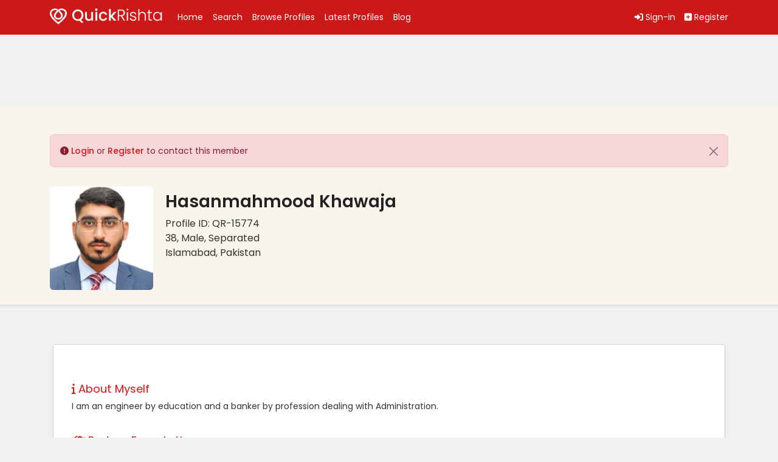

--- FILE ---
content_type: text/html; charset=UTF-8
request_url: https://quickrishta.com/p/QR-15774
body_size: 7436
content:


    <!DOCTYPE html>
<html lang="en">

<head>
  <title>Rishta Profile - Hasanmahmood Khawaja, 38 Muslim Male from Islamabad, Pakistan</title>
  <meta charset="utf-8" />
  <meta name="description" content="Rishta of Hasanmahmood Khawaja, 38 years, Muslim Male from Islamabad, Pakistan. Explore matrimonial profiles at QuickRishta, your shadi online website for marriage proposals.">
    <meta name="Author" content="dynamicunit.com" />
  <link rel="canonical" href="https://quickrishta.com/p/QR-15774">

  <meta name="apple-mobile-web-app-capable" content="yes">
  <meta name="viewport" content="width=device-width, initial-scale=1, shrink-to-fit=no">

  <meta property="og:image" content="https://quickrishta.com/assets/imgs/quickrishta_logo_og.jpg" />
  <meta property="og:title" content="" />
  <meta property="og:description" content="" />
  <meta property="og:url" content="https://quickrishta.com/p/QR-15774" />

  <meta name="twitter:image" content="https://quickrishta.com/assets/imgs/quickrishta_logo_og.png" />
  <meta name="twitter:card" content="summary_large_image">
  <meta name="twitter:site" content="@quickrishtaweb">
  <meta name="google-adsense-account" content="ca-pub-8186904492690258">
  <meta name="twitter:creator" content="@quickrishtaweb">
  <meta name="twitter:title" content="">
  <meta name="twitter:description" content="">

  <link rel="stylesheet" href="https://cdnjs.cloudflare.com/ajax/libs/font-awesome/6.3.0/css/all.min.css" integrity="sha512-SzlrxWUlpfuzQ+pcUCosxcglQRNAq/DZjVsC0lE40xsADsfeQoEypE+enwcOiGjk/bSuGGKHEyjSoQ1zVisanQ==" crossorigin="anonymous" referrerpolicy="no-referrer" />

<!-- Google tag (gtag.js) -->
<script async src="https://www.googletagmanager.com/gtag/js?id=G-K4LXKM640X"></script>
<script>
  window.dataLayer = window.dataLayer || [];
  function gtag(){dataLayer.push(arguments);}
  gtag('js', new Date());

  gtag('config', 'G-K4LXKM640X');
</script>

  <link rel="icon" href="https://quickrishta.com/assets/imgs/icon.ico" type="image/x-icon">
  <link href="https://quickrishta.com/templates/css/main.css" rel="stylesheet">
  <script src="https://quickrishta.com/templates/js/jquery-3.6.4.min.js"></script>


  <script async src="https://pagead2.googlesyndication.com/pagead/js/adsbygoogle.js?client=ca-pub-8186904492690258"
     crossorigin="anonymous"></script><link rel="stylesheet"
	href="https://quickrishta.com/templates/css/owl.carousel.min.css">
<link rel="stylesheet"
	href="https://quickrishta.com/templates/css/owl.theme.default.min.css">
<style>
.thumb {
	margin-right: 8px;
	filter: blur(3px);
}

a {
	cursor: pointer;
}

.active {
	filter: blur(0px);
	-webkit-filter: blur(0px);
}

.thumb img {
	object-fit: cover;
	height: 70px;
}

@media ( max-width : 767px) {
	.reviews_summary {
		text-align: center;
	}
}

.reviews_summary figure {
	max-width: 170px;
	max-height: 180px;
	display: block;
	float: left;
	margin-right: 20px;
	overflow: hidden;
}

@media ( max-width : 767px) {
	.reviews_summary figure {
		float: none;
		margin: 0 auto 10px auto;
	}
}

.reviews_summary figure img {
	width: 170px;
	height: auto;
}

.tag {
	border: 1px solid #999;
	background: #eee;
	padding: 2px 10px;
	line-height: 1;
	color: #444;
	font-size: 13px;
	font-size: 0.8125rem;
	-webkit-border-radius: 3px;
	-moz-border-radius: 3px;
	-ms-border-radius: 3px;
	border-radius: 3px;
	padding: 2px 10px;
}

.list1 {
	margin-top: 20px;
}

.list1 li {
	display: flex;
	border-botttom: 1px solid #000;
	line-height: 27px;
	font-weight: 400;
}

.list1 li span {
	float: left;
	min-width: 160px;
	color: #002B5B;
}
</style>

<body>
	<header class="navbar navbar-expand-lg bd-navbar sticky-top bg-primary">
	<nav class="container bd-gutter flex-wrap flex-lg-nowrap">
		<div class="bd-navbar-toggle">
			<button class="navbar-toggler order-first" type="button" data-bs-toggle="collapse" data-bs-target="#navbarNav" aria-controls="navbarNav"
				aria-expanded="false" aria-label="Toggle navigation">
				<span class="navbar-toggler-icon text-white"></span>
			</button>
		</div>
		<a href="https://quickrishta.com" class="me-lg-3 mt-1"><img src="https://quickrishta.com/assets/imgs/logo_white.png" alt="QuickRishta" height="37" /></a>
		<div class="d-flex order-lg-1 menu_right">
			<a class="text-white" href="https://quickrishta.com/sign-in"><i class="fas fa-sign-in-alt"></i><span class="txt">Sign-in</span></a><a class="text-white"
				href="https://quickrishta.com/register"><i class="fas fa-plus-square"></i><span class="txt">Register</span></a>
		</div>
		<div class="collapse navbar-collapse" id="navbarNav">
			<ul class="navbar-nav ml-auto">
				<li class="nav-item"><a class="nav-link text-white" href="https://quickrishta.com/">Home</a></li>
				<li class="nav-item"><a class="nav-link text-white" href="https://quickrishta.com/search">Search</a></li>
				<li class="nav-item"><a class="nav-link text-white" href="https://quickrishta.com/browse">Browse Profiles</a></li>
				<li class="nav-item"><a class="nav-link text-white" href="https://quickrishta.com/latest-matrimonial-profiles">Latest Profiles</a></li>
				<li class="nav-item"><a class="nav-link text-white" href="https://quickrishta.com/blog">Blog</a></li>
			</ul>
		</div>
	</nav>
</header>
<div class="container my-2">
    <!-- Ad container with minimal layout shift -->
    <div style="width:320x; height:100px; margin:auto;">
        <ins class="adsbygoogle"
            style="display:inline-block;width:320px;height:100px"
            data-ad-client="ca-pub-8186904492690258"
            data-ad-slot="7206735270"></ins>
        <script>
            (adsbygoogle = window.adsbygoogle || []).push({});
        </script>
    </div>
</div>
	<section class="pt-5 pb-2 bg-light border-bottom shadow-sm">
		<div class="container">
			<div class="row mb-3">
				<div class="col-lg-12 text-lg-start">
					<div class="alert alert-danger alert-dismissible fade show" role="alert"><span class="fa fa-exclamation-circle"></span> <a href="https://quickrishta.com/sign-in" class="fw-500">Login</a> or <a href="https://quickrishta.com/register"  class="fw-500">Register</a> to contact this member<button type="button" class="btn-close" data-bs-dismiss="alert" aria-label="Close"></button></div>				</div>
			</div>
			<div class="row reviews_summary">
				<div class="col-lg-8">
					<figure class="rounded">
						<a data-bs-toggle="modal" data-bs-target="#image-prev"> <img src="https://quickrishtabucket.s3.amazonaws.com/64b63e6ddedf0.webp"></a> 
					</figure>
					<div class="d-flex justify-content-center justify-content-lg-start">
						<h1 class="mt-2 display-7 fw-semibold">Hasanmahmood Khawaja</h1>
						<div class="ms-2 mt-2 pt-1">
							<div id="favorite-container">
														</div>
						</div>
					</div>
					<ul class="list-unstyled fs-6">
						<li>Profile ID: QR-15774</li>
						<li>38, Male, Separated</li>
						<li>Islamabad, Pakistan</li>
						<li></li>
					</ul>
									</div>
				<div class="col-lg-4 text-lg-end" id="btn-msg"></div>
			</div>
		</div>
	</section>

	<section class="my-3">
		<div class="container">
			<div class="row">
				<div class="col-lg-12">
					<div class="box_general mt-5">
						<!-- column 9 -->
						<div class="row ">
							<div class="col">
								<div class="my-2" id="session_msg"></div>

                                                <div>
									<div class="d-flex mb-4">
                                                                                            </div>

								</div>
								<ul class="list-unstyled">
									<li>
										<h2 class="text-primary">
											<i class="fas fa-info"></i>About Myself
										</h2>
									</li>
									<li>
										<p>
                                    I am an engineer by education and a banker by profession dealing with Administration.                                </p>
									</li>
								</ul>
							</div>
						</div>
						<div class="row my-3 border-bottom">
							<div class="col">
								<ul class="list-unstyled">
									<li>
										<h2 class="text-primary">
											<i class="fas fa-handshake"></i>Partner Expectations
										</h2>
									</li>
									<li>
										<p>
                                    Female belonging from a noble family, educated and pious.                                </p>
									</li>
								</ul>
							</div>
						</div>

						<div class="row">
							<div class="col-lg-6 border-bottom mb-3">

								<h3 class="card-title text-primary">
									<i class="fas fa-user-circle"></i>Personal Information
								</h3>
								<ul class="list-unstyled list1">
									<li><span>Profile by</span>
                                        Self                                    </li>
									<li><span>Marital Status</span>
                                        Separated                                    </li>
									<li><span>Kids</span>
                                        Yes (Num. of Kids: 1)                                    </li>
									<li><span>Living Arrangments</span>
                                        I Live With Family                                    </li>
									<li><span>Living in</span>
                                        Islamabad,
                                        Pakistan                                    </li>
								</ul>
							</div>
							<div class="col-lg-6 border-bottom mb-3">


								<h3 class="card-title text-primary">
									<i class="fas fa-cocktail"></i> Visual Apperance & Life Style
								</h3>
								<ul class="list-unstyled list1">
									<li><span>Height</span>
                                        177cm - 5'10"                                    </li>
									<li><span>Body Type</span>
                                        Muscular                                    </li>
									<li><span>Complextion</span>
                                        Fair                                    </li>
									<li><span>Disabilities</span>
                                        None                                    </li>
									<li><span>Smoke</span>
                                        No                                    </li>
									<li><span>Drink</span>
                                        No                                    </li>
								</ul>

							</div>
						</div>
						<div class="row">
							<div class="col-lg-6  border-bottom mb-3">

								<h3 class="card-title text-primary">
									<i class="fas fa-graduation-cap"></i>Education & Occupation
								</h3>
								<ul class="list-unstyled list1">
									<li><span>Education</span>
                                        Bachelors (B.A/BSc/BBA)                                    </li>
									<li><span>Occupation</span>
                                        Administration Professional                                    </li>
									<li><span>Language</span>
                                        Urdu                                    </li>

								</ul>
							</div>
							<div class="col-lg-6 border-bottom mb-3">

								<h3 class="card-title text-primary">
									<i class="fas fa-globe"></i> Social & Religious Background
								</h3>
								<ul class="list-unstyled list1">
									<li><span>Ethnicity</span>
                                        Pakistani                                    </li>
									<li><span>Caste</span>
                                        Khawaja                                    </li>
									<li><span>Religion</span>
                                        Muslim                                    </li>
									<li><span>Sect.</span>
                                        Sunni                                    </li>
								</ul>
							</div>
						</div>
						<div class="row">
							<div class="col-lg-6">

								<h3 class="card-title text-primary">
									<i class="fas fa-heart"></i>Partner Preferences
								</h3>
								<ul class="list-unstyled list1">
									<li><span>Age</span>26 to  34</li>
									<li><span>Height</span>162cm - 5'4" to 175cm - 5'9"</li>
									<li><span>Marital Status</span>Never Married</li>
									<li><span>complextion</span>Fair, Wheatish Fair</li>
									<li><span>Education</span>Unspecified</li>
									<li><span>Religion</span>Muslim</li>
									<li><span>County living in</span>Middle Eastern</li>
								</ul>
							</div>

							<div class="col-lg-6">

								<h3 class="card-title text-primary">
									<i class="fas fa-tree"></i>Family Details
								</h3>
								<ul class="list-unstyled list1">
									<li><span>Father</span>Retired</li>
									<li><span>Mother</span>Homemaker</li>
									<li><span>Brothers</span>0 (0 married)</li>
									<li><span>Sisters</span>1 (1 married)</li>
									<li><span>Family Values</span>Moderate</li>
								</ul>
							</div>
						</div>
					</div>
				</div>
			</div>
		</div>
	</section>

	<section class="my-4">
		<div class="container">
			<div class="row">
				<div class="col-md-4">
					<div class="card h-100">
						<div class="card-body bg-white">
							<div class="d-flex">
								<div class="me-3">
									<i class="fas fa-shield-alt fa-2x text-muted"></i>
								</div>
								<div>
									<small class="text-muted">Online Safety Guidelines</small>
									<h3 class="card-title text-secondary">Create a Strong Password</h3>
									<p class="card-text">Choose a unique and strong password for your QuickRishta.com account. Avoid using common or easily guessable passwords to protect your account from unauthorized access.</p>
								</div>
							</div>
						</div>
					</div>
				</div>
				<div class="col-md-4">
					<div class="card h-100">
						<div class="card-body bg-white">
							<div class="d-flex">
								<div class="me-3">
									<i class="fas fa-heart fa-2x text-muted"></i>
								</div>
								<div>
									<small class="text-muted">Tips to Find a Perfect Match</small>
									<h3 class="card-title text-secondary">Seek common values and goals</h3>
									<p class="card-text">Look for shared values, life goals, and visions for the future. Aligning on important matters can contribute to a fulfilling and harmonious relationship.</p>
								</div>
							</div>
						</div>
					</div>
				</div>
				<div class="col-md-4">
					<div class="card h-100">
						<div class="card-body bg-white">
							<div class="d-flex">
								<div class="me-3">
									<i class="fas fa-user-check fa-2x text-muted"></i>
								</div>
								<div>
									<small class="text-muted">Experts Advise</small>
									<h3 class="card-title text-secondary">Compatibility is multidimensional</h3>
									<p class="card-text">Compatibility extends beyond shared interests and hobbies. Consider factors such as values, goals, communication styles, and conflict resolution approaches when assessing compatibility.</p>
								</div>
							</div>
						</div>
					</div>
				</div>
			</div>
			<div class="row mt-4">
				<div class="col-lg-12">
					<div>
						<h3 class="text-secondary mb-3 mt-4">PROFILES YOU MAY LIKE</h3>
						<ul class="list-inline">
           <li class="suggest_profiles list-inline-item p-2 bg-white">
            <img src=""
            alt="Mahreen">
            <div class="profile">
            <h3>
            <a href="https://quickrishta.com/p/QR-17031">Mahreen</a>
                            </h3>
                            <span>28, Never Married<br>Lahore, Pakistan</span></div></li><li class="suggest_profiles list-inline-item p-2 bg-white">
            <img src="https://quickrishtabucket.s3.amazonaws.com/64b626e569119.webp"
            alt="QR-10958">
            <div class="profile">
            <h3>
            <a href="https://quickrishta.com/p/QR-10958">QR-10958</a>
                            </h3>
                            <span>40, Never Married<br>Clifton, Pakistan</span></div></li><li class="suggest_profiles list-inline-item p-2 bg-white">
            <img src="https://quickrishtabucket.s3.amazonaws.com/64b62d5a0d198.webp"
            alt="Tanvir Anwar">
            <div class="profile">
            <h3>
            <a href="https://quickrishta.com/p/QR-13368">Tanvir Anwar</a>
                            </h3>
                            <span>57, Widowed<br>Karachi, Pakistan</span></div></li><li class="suggest_profiles list-inline-item p-2 bg-white">
            <img src="https://quickrishtabucket.s3.amazonaws.com/64b623a193fcf.webp"
            alt="QR-8462">
            <div class="profile">
            <h3>
            <a href="https://quickrishta.com/p/QR-8462">QR-8462</a>
                            </h3>
                            <span>38, Never Married<br>Dera Ghazi Khan, Pakistan</span></div></li><li class="suggest_profiles list-inline-item p-2 bg-white">
            <img src="https://quickrishtabucket.s3.amazonaws.com/64b631d30cfe4.webp"
            alt="Afaq Ansari">
            <div class="profile">
            <h3>
            <a href="https://quickrishta.com/p/QR-14177">Afaq Ansari</a>
                            </h3>
                            <span>32, Never Married<br>Karachi, Pakistan</span></div></li>        </ul>
					</div>
				</div>
			</div>
		</div>
	</section>

	<div class="modal fade" id="image-prev" data-bs-backdrop="static"
		data-bs-keyboard="false" tabindex="-1"
		aria-labelledby="staticBackdropLabel" aria-hidden="true">
		<div class="modal-dialog modal-dialog-centered">
			<div class="modal-content"
				style="background-color: black; color: white;">
				<div class="modal-header">
					<h3 class="modal-title text-white" id="staticBackdropLabel"
						style="font-size: 13px;">
						Album Of <strong>Hasanmahmood Khawaja</strong>
					</h3>
					<button type="button" class="btn-close btn-close-white"
						data-bs-dismiss="modal" aria-label="Close"></button>
				</div>
				<div class="modal-body">
					<div class="row">
						<div class="mb-3 main-img profile_photo">
							<figure>
								<img src="https://quickrishtabucket.s3.amazonaws.com/64b63e6ddedf0.webp" class="img-fluid w-100 rounded"
									alt="...">
							</figure>
						</div>
						<div class="owl-carousel owl-theme owl-loaded listimages">
							<div class="thumb"> <img src="https://quickrishtabucket.s3.amazonaws.com/64b63e6ddedf0.webp " alt="I am Hasanmahmood Khawaja, a 38-year-old Separated Muslim Male residing in Islamabad, Pakistan" srcset="" class="rounded"> </div><div class="thumb"> <img src="https://quickrishtabucket.s3.amazonaws.com/64b63e6fb850d.webp " alt="I am Hasanmahmood Khawaja, a 38-year-old Separated Muslim Male residing in Islamabad, Pakistan" srcset="" class="rounded"> </div><div class="thumb"> <img src="https://quickrishtabucket.s3.amazonaws.com/64b63e72d108e.webp " alt="I am Hasanmahmood Khawaja, a 38-year-old Separated Muslim Male residing in Islamabad, Pakistan" srcset="" class="rounded"> </div>						</div>
					</div>
				</div>
			</div>
		</div>
	</div>

<div class="container my-2">
    <!-- Ad container with minimal layout shift -->
    <div style="width:320x; height:100px; margin:auto;">
        <ins class="adsbygoogle"
            style="display:inline-block;width:320px;height:100px"
            data-ad-client="ca-pub-8186904492690258"
            data-ad-slot="7206735270"></ins>
        <script>
            (adsbygoogle = window.adsbygoogle || []).push({});
        </script>
    </div>
</div>

<section class="bg-white border-top">
	<div class="container">
		<footer class="d-flex flex-wrap justify-content-between align-items-center py-3">
			<ul class="nav justify-content-md-end">
				<li class="nav-item"><a href="https://quickrishta.com" class="nav-link px-2">Home</a></li>
				<li class="nav-item"><a href="https://quickrishta.com/about" class="nav-link px-2">About</a></li>
				<li class="nav-item"><a href="https://quickrishta.com/safety-guidelines" class="nav-link px-2">Safety Guidelines</a></li>
				<li class="nav-item"><a href="https://quickrishta.com/faqs" class="nav-link px-2">FAQ's</a></li>
				<li class="nav-item"><a href="https://quickrishta.com/advertise" class="nav-link px-2">Advertise</a></li>
				<li class="nav-item"><a href="https://quickrishta.com/work-with-us" class="nav-link px-2">Work with Us</a></li>
				<li class="nav-item"><a href="https://quickrishta.com/terms-of-service" class="nav-link px-2">Terms of Service</a></li>
				<li class="nav-item"><a href="https://quickrishta.com/privacy-policy" class="nav-link px-2">Privacy Policy</a></li>
				<li class="nav-item"><a href="https://quickrishta.com/contact" class="nav-link px-2">Contact</a></li>
			</ul>
			<p class="mb-0">
				&copy; <small>2026 QuickRishta</small>
			</p>
		</footer>
	</div>
</section>
<script src="https://quickrishta.com/templates/js/bootstrap.bundle.min.js"></script>

	<script src="https://quickrishta.com/templates/js/owl.carousel.min.js"></script>

	<script>
		$(document).ready(function() {

			$('.btn-group button').on('click', function() {
				var target = $(this).data('target');
				$('.tab-pane').not(target).removeClass('show');
			});

			$("#favorite-container").on("click", function() {
				var icon = $(this).find("i");
				var isFavorite = icon.hasClass("fas");

				icon.toggleClass("far fas");
				var listingCode = "15774";
				console.log(isFavorite);
				$.ajax({
					url: "../user/control/_update_favorite.php",
					method: "POST",
					data: {
						favorite: isFavorite,
						code: listingCode
					},
					success: function(response) {
						console.log(response);
					}
				});
			});

		});
	</script>

	<script>
$(document).ready(function() {

    $("#block-container").on("click", function() {
        var icon = $(this).find("i");
        var isBlocked = icon.hasClass("fa");

        icon.toggleClass("fa fas");
        
        var blockText = $("#block-text");
        blockText.text(isBlocked ? "Unblock" : "Block");
        
        var userCode = "15774";
        $.ajax({
            url: "../user/control/_block_profiles.php",
            method: "POST",
            data: {
                block: isBlocked,
                code: userCode
            },
            success: function(response) {
             $("#btn-msg").html(response);
            }
        });
    });

});
</script>


	<script>
		$(document).ready(function() {
			$(".owl-carousel").owlCarousel();
			$('.thumb').first().addClass('active');
		});
	</script>

	<script>
		var listimg = document.querySelectorAll('.listimages .thumb');
		var mainimg = document.querySelector('.main-img img');

		listimg.forEach(image => {
			image.onclick = () => {
				listimg.forEach(img => img.classList.remove('active'));
				image.classList.add('active');
				if (image.classList.contains('active')) {
					let src = image.children[0].getAttribute('src');
					mainimg.src = src;
				};
			}
		});
	</script>



	<!-- Report Profile Modal -->
	<div class="modal fade" id="reportModal" tabindex="-1" role="dialog"
		aria-labelledby="reportModalLabel" aria-hidden="true">
		<div class="modal-dialog">
			<div class="modal-content">
				<div class="modal-header">
					<h5 class="modal-title" id="reportModalLabel">Report Profile 15774</h5>
					<button type="button" class="btn-close" data-bs-dismiss="modal"
						aria-label="Close"></button>
				</div>

				<div class="modal-body">
					<form id="report-form">
						<div id="report-error" class="alert alert-danger" role="alert"
							style="display: none;"></div>
						<div class="form-group">
							<label for="report_reason">Select a reason</label> <select
								id="report_reason" class="form-select" required
								name="report_reason">
								<option selected disabled>Choose a reason...</option>
								<option value="Fake profile" selected>Fake Profile</option>
								<option value="Inappropriate content">Inappropriate content</option>
								<option value="Scam or fraud">Scam or fraud</option>
								<option value="Misrepresentation">Misrepresentation</option>
								<option value="Harassment or stalking">Harassment or stalking</option>
								<option value="Spam or unwanted messages">Spam or unwanted
									messages</option>
								<option value="Violation of terms of service">Violation of terms
									of service</option>
								<option value="Privacy concerns">Privacy concerns</option>
								<option value="Suspicious behavior">Suspicious behavior</option>
								<option value="Other">Other</option>
							</select>
						</div>
						<div class="form-group">
							<label for="report_desc">Give some more information</label>
							<textarea id="report_desc" name="report_desc"
								class="form-control mt-2" placeholder="Describe the problem..."
								maxlength="250" required></textarea>
							<span id="desc-char-count" class="text-muted">0/250 characters</span>
						</div>
						<input type="hidden" value="15774" name="code"> <input
							type="hidden" value="b22e1d61ff1a2ae00d0388e822fb8b87" name="token">
						<button id="report-cancel" class="btn btn-secondary"
							data-bs-dismiss="modal">Cancel</button>
						<button id="report-save" class="btn btn-primary">Report Profile</button>
					</form>
				</div>




			</div>
		</div>
	</div>

	<script>
$(document).ready(function(){
    $("#report-form").submit(function(e) {
        e.preventDefault();
        
        var reason = $("#report_reason").val();
        var desc = $("#report_desc").val();
        
        if (reason === null || reason === '' || desc === '') {
            $("#report-error").text("Please select a reason and provide a description.").show();
            return;
        } else {
            $("#report-error").hide();
        }
        
        var formData = $('#report-form').serialize();
        
        $.ajax({
            url: '../user/control/_report_profile.php',
            type: 'post',
            data: formData,
            success: function(response){
            	$("#report-profile").text('<i class="fas fa-flag"></i> Profile Reported');
                $("#report-profile").attr("disabled", "disabled");
                $("#reportModal").modal('hide');
            }
        });
    });
    $("#report_desc").on("input", function() {
        var charCount = $(this).val().length;
        $("#desc-char-count").text(charCount + "/250 characters");
    });
});
</script>



	<!-- Message Modal -->
	<div class="modal fade" id="messageModal" tabindex="-1"
		aria-labelledby="messageModalLabel" aria-hidden="true">
		<div class="modal-dialog">
			<div class="modal-content">
				<div class="modal-header">
					<h4 class="modal-title" id="messageModalLabel">Send Message to Hasanmahmood Khawaja</h4>
					<a class="close" data-bs-dismiss="modal" aria-label="Close"> <span
						aria-hidden="true"><i class="fa fa-times fs-6" aria-hidden="true"></i></span>
					</a>
				</div>
				<div class="modal-body">
					<form id="messageForm">
						<div class="mb-3">
							<label for="messageInput" class="form-label">Message:</label>
							<textarea class="form-control" id="messageInput"
								name="messageInput" required maxlength="500"></textarea>
							<div id="charNum" class="mt-1">0/500</div>
						</div>
						<input type="hidden" value="15774"
							name="receiver"> <input type="hidden" value="b22e1d61ff1a2ae00d0388e822fb8b87"
							name="token">
						<button type="submit" id="submitMessage" class="btn btn-primary">Send
							Message</button>
					</form>
				</div>
			</div>
		</div>
	</div>

	<script>
$(document).ready(function () {
    $('#messageInput').on('keyup', function () {
        let lengthCount = $(this).val().length;
        $('#charNum').text(lengthCount + '/500');
    });
    
	$('#messageForm').on('submit', function (event) {
		event.preventDefault();
		var formData = $('#messageForm').serialize();
		$('#submitMessage').text('Processing...');
		$('#submitMessage').prop('disabled', true);
		
		$.ajax({
			type: 'POST',
			url: '../user/control/_send_message.php',  
			data: formData,
			success: function (data) {
				$('#messageModal').modal('hide');
				$('#messageInput').val('');
                $('#charNum').text('0/500');
                $('#session_msg').html('<div class="alert alert-success" role="alert">' + data.message  + '</div>');
                $.post('../user/control/_generate_token.php', function(data) {
									$('input[name="token"]').val(data);
								});
          },
			error: function (error) {
				console.log(error);
			}, 
			complete: function(){
				$('#submitMessage').prop('disabled', false);
				$('#submitMessage').text('Send Message');
				
			}
		});
	});
});
	</script>

	<script>
  $(document).ready(function() {
    $('#approvalButton').click(function() {
      var userId = '15774'; 
      var button = $(this);

      button.prop('disabled', true).text('Photo Request Sent');

      $.ajax({
        type: 'POST',
        url: '../user/control/_send_password_request.php',
        data: { userId: userId },
        success: function(response) {
          if (response.status !== 'success') {
            alert('Error sending approval request. Please try again.');
            button.prop('disabled', false).text('Request Approval');
          }
        },
        error: function(xhr, status, error) {
          console.error(error);
          button.prop('disabled', false).text('Request Approval');
        }
      });
    });
  });
</script>


</body>

</html>

--- FILE ---
content_type: text/html; charset=utf-8
request_url: https://www.google.com/recaptcha/api2/aframe
body_size: 266
content:
<!DOCTYPE HTML><html><head><meta http-equiv="content-type" content="text/html; charset=UTF-8"></head><body><script nonce="cgpK0yRD804cRiwqfk-wPw">/** Anti-fraud and anti-abuse applications only. See google.com/recaptcha */ try{var clients={'sodar':'https://pagead2.googlesyndication.com/pagead/sodar?'};window.addEventListener("message",function(a){try{if(a.source===window.parent){var b=JSON.parse(a.data);var c=clients[b['id']];if(c){var d=document.createElement('img');d.src=c+b['params']+'&rc='+(localStorage.getItem("rc::a")?sessionStorage.getItem("rc::b"):"");window.document.body.appendChild(d);sessionStorage.setItem("rc::e",parseInt(sessionStorage.getItem("rc::e")||0)+1);localStorage.setItem("rc::h",'1768724337820');}}}catch(b){}});window.parent.postMessage("_grecaptcha_ready", "*");}catch(b){}</script></body></html>